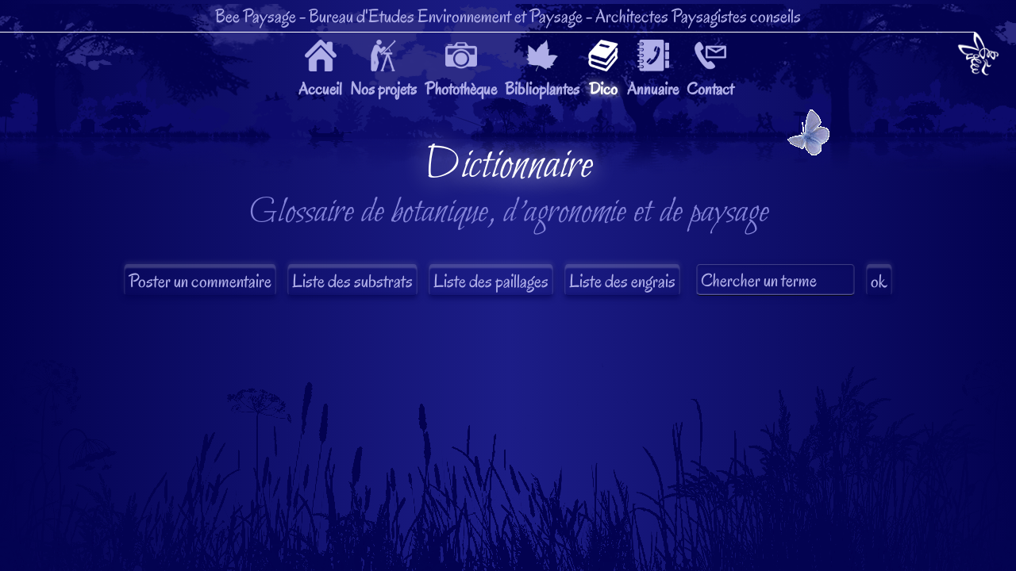

--- FILE ---
content_type: text/html; charset=UTF-8
request_url: https://bee-paysage.fr/glossaire.php?nom=Ancipite
body_size: 3148
content:
<!DOCTYPE html>
<html xmlns="http://www.w3.org/1999/xhtml" xml:lang="fr" lang="fr" dir="ltr">
<head>
<meta charset="utf-8"/>
<meta http-equiv="content-Language" content="fr"/>
<meta content="Eric LHOTE" name="author"/>
<meta name=viewport content="width=device-width,initial-scale=1,user-scalable=yes"> 
<link media="all" type="text/css" rel="stylesheet" href="basic.css"/><title>Dictionnaire - définition du mot Ancipite</title>
<meta content="Glossaire de botanique, agronomie et paysage - définition du mot Ancipite" name="description" lang="fr"/>
<script type="text/javascript">var _gaq=_gaq || []; _gaq.push(['_setAccount', 'UA-34618594-1']); _gaq.push(['_trackPageview']); (function(){var ga=document.createElement('script'); ga.type='text/javascript'; ga.async=true; ga.src=('https:'==document.location.protocol ? 'https://ssl' : 'http://www') + '.google-analytics.com/ga.js'; var s=document.getElementsByTagName('script')[0]; s.parentNode.insertBefore(ga, s);})();</script>
</head>
<body onload="document.getElementById('chargement').style.display='none';
document.getElementById('site').style.visibility='visible';">
<div id="chargement"><img src="images/pagination/loading.gif" class="sansbord"/><br/>Chargement en cours...</div>
<div id="site"><div id="scroller1"></div>
<div id="scroller2"></div>
<div id="scroller3"></div>
<div id="scroller4"></div>
<div id="scroller6"></div>
<div class="entete">Bee Paysage<span class="entete2"> - Bureau d'Etudes Environnement et Paysage</span><span class="entete1"> - Architectes Paysagistes conseils</span></div>
<hr/>
<a class="logo" alt="accueil" title="Page d'accueil" href="index.php">
<img class="sansbord" src="images/pagination/logo-bee.png"/></a>
<nav class="onglets">
<div id="ongletshid">
<a class="onglet" href="index.php" alt="Page accueil" title="Page d'accueil">
<img src="images/pagination/boutons-menu/bouton-accueil.png"/><span>Accueil</span></a>
<a class="onglet" href="references.php" alt="Projets de jardins et d'espaces verts" title="Voir nos projets">
<img src="images/pagination/boutons-menu/bouton-projets.png"/><span>Nos projets</span></a>
<a class="onglet" href="phototheque.php" alt="Photos de plantes, d'animaux, de paysages, d'architecture" title="Des tas de belles photos classées par thèmes">
<img src="images/pagination/boutons-menu/bouton-phototheque.png"/><span>Photothèque</span></a>
<a class="onglet" href="biblioplantes.php" alt="encyclopédie de photos de plantes" title="Encyclopédie photographique des végétaux">
<img src="images/pagination/boutons-menu/bouton-plantes.png"/><span>Biblioplantes</span></a>
<a class="onglet active" href="glossaire.php" alt="Dictionnaire de botaniqe et d'agronomie" title="Glossaire de botanique et d'agronommie">
<img src="images/pagination/boutons-menu/bouton-glossaire.png"/><span>Dico</span></a>
<a class="onglet" href="annuaire.php" alt="Petit annuaire entreprises et fournisseurs du paysage" title="L'annuaire des bonnes adresses de Bee Paysage">
<img src="images/pagination/boutons-menu/bouton-annuaire.png"/><span>Annuaire</span></a>
<a class="onglet" href="contact.php" alt="Trouvez ici votre paysagiste" title="Contactez-nous ici">
<img src="images/pagination/boutons-menu/bouton-contact.png"/><span>Contact</span></a></div>
<a class="ongletmenu" alt="menu" title="Menu" href="#nogo" onclick="document.getElementById('ongletshid').style.display=(document.getElementById('ongletshid').style.display=='block')?'none':'block';"><img class="boutonmenu" src="images/pagination/boutons-menu/menu.png"/><span>Menu</span></a>
</nav><div id="connect" style="border-top:1px solid #8383d9; display:none;clear:both;"><div style="float:left;padding:20px;width:29%;text-align:left;">
<div style="text-align:center;"><h3>Se connecter</h3><br/>
<i style="font-size:0.8em;color:#afaee8">(Si vous êtes déjà inscrit)</i></div><br/>
<form action="/glossaire.php?nom=Ancipite" method="post">
Votre pseudo<br/><input type="text" name="login" value="" required/><br/><br/>
Votre mot de passe<br/><input type="password" name="pass" value="" required/>
<input type="submit" name="connexion" value="ok"/></form><br/>
En vous connectant, vous pourrez poster plus facilement et aurez accès aux fonctions étendues des bibliothèques et du forum.<br/>Une fois connecté, faites un tour rapide dans le menu préférences pour gérer votre statut.<br/><br/><span class="onglets2"><a href="/glossaire.php">Connexion anonyme</a><br/><br/>Vous pouvez poster anonymement (sans vous inscrire) mais vous ne pourrez ni modifier, ni supprimer ce que vous avez posté une fois que vous serez déconnecté.</span>
</div><div style="float:left;padding:20px;width:29%;text-align:left;border-left:1px solid #8383d9;border-right:1px solid #8383d9;"><div style="text-align:center;"><h3>S'inscrire</h3><br/>
<i style="font-size:0.8em;color:#afaee8">(Si vous êtes nouveau)</i></div><br/>
<form action="/glossaire.php" method="post">
Créez un pseudo<br/><input type="text" name="login" value="" required/><br/><br/>
Créez un mot de passe<br/><input type="password" name="pass" value="" required/><br/><br/>
Confirmez le mot de passe<br/><input type="password" name="pass_confirm" value="" required/><br/><br/>
Votre adresse mail (facultatif)<br/><input type="text" name="mail" value=""/>
<input type="submit" name="inscription" value="ok"/><br/><br/>
L'inscription est gratuite, sans engagement, sécurisée, sans spams, ni pubs, ni newsletters.<br/>Note pour les paranos du web : Votre mot de passe et votre adresse mail sont cryptés et ne peuvent être déchiffrés que par le serveur ; même l'administrateur n'y a pas accès !<br/>
L'inscription, c'est simplement l'enregistrement de votre adresse mail au cas où vous souhaitez être prévenu automatiquement en lorsque quelqu'un répond à un de vos messages sur le forum.<br/></form></div><div style="float:left;padding:20px;width:29%;text-align:left;">
<div style="text-align:center;"><h3>Mot de passe perdu ?</h3><br/>
<i style="font-size:0.8em;color:#afaee8">(Oui, ça peut arriver...)</i></div><br/>
<form action="/glossaire.php" method="post">
Votre pseudo<br/><input type="text" name="pseudox" value="" required/><br/>
Votre e-mail<br/><input type="text" name="mailx" value="" required/>
<input type="submit" name="demander" value="ok"/><br/><br/>
Un nouveau mot de passe sera envoyé sur votre adresse mail.</form></div>
<div style="clear:both;border-top:1px solid #8383d9;"></div></div><section onclick="if(document.getElementById('ongletshid').style.display=='block'){document.getElementById('ongletshid').style.display='none';}"><h1>Dictionnaire</h1>
<h2>Glossaire de botanique, d'agronomie et de paysage</h2>
<br/><input type="button" value="Poster un commentaire" onClick="document.getElementById('comment').className=((document.getElementById('comment').className=='boite')?'boite loader':'boite'); this.className=((this.className=='active')?'':'active');"/><div id="comment" class="boite loader" style="margin:20px;"><form action="/glossaire.php?nom=Ancipite" method="post" name="formul">
<textarea rows="5" style="width:80%;" name="commentaire" onclick="if(this.value=='Rédigez ici votre commentaire'){this.value=''}" required>Rédigez ici votre commentaire</textarea><br/><br/><input type="text" name="lemail" style="width:80%;" value="Votre email (facultatif, si vous souhaitez être prévenu(e) en cas de réponse)" onclick="if(this.value=='Votre email (facultatif, si vous souhaitez être prévenu(e) en cas de réponse)'){this.value=''}" /><br/><br/><input type="text" style="width:80%;" name="commenteur" value="Votre pseudo (facultatif)" onclick="if(this.value=='Votre pseudo (facultatif)'){this.value=''}"/><br/><br/>
<input type="text" name="question" style="width:80%;" value="Question anti-robots spammeurs obligatoire : quelle est la couleur du cheval blanc de Henri IV ?" required/><br/><br/><input type="submit" value="Poster" name="envoyer"/>
</form></div><span class="onglets2" style="margin-right:10px;">
<a href="glossaire.php?liste=substrat">Liste des substrats</a>
<a href="glossaire.php?liste=paillage">Liste des paillages</a>
<a href="glossaire.php?liste=engrais">Liste des engrais</a></span><form id="recherche" style="display:inline-block;" action="/glossaire.php" method="Post" ><input type="text" id="cherch" style="width:200px;" name="rechercher" value="Chercher un terme" onclick="if(this.value=='Chercher une plante'){this.value=''};
if(this.value=='Chercher un terme'){this.value=''};
if(this.value=='Chercher dans l\'annuaire'){this.value=''};" required/>
<input type="hidden" name="renvoi" value="20260118001650"/>
<input type="submit" value="ok" onclick="if(document.getElementById('cherch').value=='Chercher un terme'){alert('Veuillez entrer une recherche !',document.getElementById('cherch').focus()); return false;}"/></form><br/><br/>

--- FILE ---
content_type: text/css
request_url: https://bee-paysage.fr/basic.css
body_size: 20449
content:
@font-face{font-family:"titres";src:url('fonts/Bilbo-Regular.otf')}
@font-face{font-family:"texte";src:url('fonts/Oregano-Regular.ttf')}
html,body,div,span,applet,object,iframe,h1,h2,h3,h4,h5,h6,p,blockquote,pre,a,abbr,acronym,address,big,cite,code,del,dfn,em,font,img,ins,kbd,q,s,samp,small,strike,strong,sub,sup,tt,var,b,u,i,center,dl,dt,dd,ol,ul,li,fieldset,form,label,legend,table,caption,tbody,tfoot,thead,tr,th,td,hr{margin:0;padding:0;border:none;outline:0;vertical-align:baseline;background:transparent}
body{text-align:center;background-position:center;background-color:#02024f;color:white;font-family:"texte",helvetica,arial,sans-serif;font-size:1.5em;padding-bottom:20px;background-image:linear-gradient(to right,rgb(3,2,80),rgb(28,29,135),rgb(3,2,80) 100%);background-image:-o-linear-gradient(to right,rgb(3,2,80),rgb(28,29,135),rgb(3,2,80) 100%);background-image:-moz-linear-gradient(to right,rgb(3,2,80),rgb(28,29,135),rgb(3,2,80) 100%);background-image:-webkit-linear-gradient(to right,rgb(3,2,80),rgb(28,29,135),rgb(3,2,80) 100%);background-image:-ms-linear-gradient(to right,rgb(3,2,80),rgb(28,29,135),rgb(3,2,80) 100%)}
#site{visibility:hidden}
#chargement{position:fixed;top:50%;left:50%;width:200px;height:100px;margin-left:-100px;margin-top:-50px;}
#scroller1,#scroller2,#scroller3,#scroller4{position:fixed;width:100%;height:300px;z-index:-10;}
#scroller1{background:transparent url(images/pagination/cloud.png) 0 0 repeat-x;-webkit-animation:defile 100s infinite;-moz-animation:defile 100s infinite;animation:defile 100s infinite;-webkit-animation-timing-function:linear;-moz-animation-timing-function:linear;animation-timing-function:linear}
#scroller2{background:transparent url(images/pagination/middle.png) 0 92px repeat-x;}
#scroller3{background:transparent url(images/pagination/front.png) 0 0 repeat-x;-webkit-animation:defile3 50s infinite;-moz-animation:defile3 50s infinite;animation:defile3 50s infinite;-webkit-animation-timing-function:linear;-moz-animation-timing-function:linear;animation-timing-function:linear}
#scroller4{background:transparent url(images/pagination/piedepage.png) 0 0 repeat-x;top:100%;margin-top:-270px;height:350px;}
#scroller5{background:transparent url(images/pagination/bandeau.jpg) repeat-x;border-top:1px solid #afaee8;width:100%;height:300px;border-bottom:1px solid #02024f;-webkit-animation:defile5 60s infinite;-moz-animation:defile5 60s infinite;animation:defile5 60s infinite;-webkit-animation-timing-function:linear;-moz-animation-timing-function:linear;animation-timing-function:linear}
#scroller6{background:transparent url(images/pagination/belargus.gif) 100% 100px no-repeat;-webkit-animation:defile6 15s infinite;animation:defile6 15s infinite;-webkit-animation-timing-function:linear;-moz-animation-timing-function:linear;animation-timing-function:linear;position:fixed;width:100%;height:300px;z-index:-10;}
.logo{position:absolute;top:40px;right:20px;}
hr{position:absolute;top:40px;width:100%;size:0px;line-height:1px;border-bottom:1px solid white;right:52px;}
.logo img{height:55px}
@-webkit-keyframes defile{
from{background-position:854px 0}
to{background-position:0 0}}
@-moz-keyframes defile{
from{background-position:854px 0}
to{background-position:0 0}}
@keyframes defile{
from{background-position:854px 0}
to{background-position:0 0}}
@-webkit-keyframes defile2{
from{background-position:0 92px}
to{background-position:1000px 92px}}
@-moz-keyframes defile2{
from{background-position:0 92px}
to{background-position:1000px 92px}}
@keyframes defile2{
from{background-position:0 92px}
to{background-position:1000px 92px}}
@-webkit-keyframes defile3{
from{background-position:0 0}
to{background-position:1000px 0}}
@-moz-keyframes defile3{
from{background-position:0 0}
to{background-position:1000px 0}}
@keyframes defile3{
from{background-position:0 0}
to{background-position:1000px 0}}
@-webkit-keyframes defile5{
from{background-position:0 0}
to{background-position:7400px 0}}
@-moz-keyframes defile5{
from{background-position:0 0}
to{background-position:7400px 0}}
@keyframes defile5{
from{background-position:0 0}
to{background-position:7400px 0}}
@-webkit-keyframes defile6{
from{background-position:120% 100px}
to{background-position:-1000px 100px}}
@-moz-keyframes defile6{
from{background-position:120% 100px}
to{background-position:-1000px 100px}}
@keyframes defile6{
from{background-position:120% 100px}
to{background-position:-1000px 100px}}
div,p,span{color:#afaee8;font-size:1em}
li{list-style:none;list-style-type:none}
h1,h2{text-align:center;width:100%;font-family:"titres";font-weight:normal}
h1{font-size:2.5em;color:white;line-height:1em;text-shadow:0 0px 30px white}
h2{font-size:2em;color:#8383d9;line-height:1.2em}
h3{font-size:1.5em;color:white;line-height:1.2em;font-family:"titres";font-weight:normal}
h4{font-size:1.3em;color:white;line-height:2em;font-family:"titres";font-weight:normal}
input[type="text"],input[type="file"],textarea{color:#afaee8;border-top:1px solid rgba(255,255,255,0.2);border-left:1px solid rgba(255,255,255,0.1);border-right:1px solid rgba(255,255,255,0.1);border-bottom:1px solid rgba(0,0,0,0.8);box-shadow:0 2px 8px rgba(2,2,79,0.3),0px -1px 2px rgba(255,255,255,0.4) inset,0px 2px 4px rgba(2,2,79,0.3) inset;-moz-box-shadow:0 2px 8px rgba(2,2,79,0.3),0px -1px 2px rgba(255,255,255,0.4) inset,0px 2px 4px rgba(2,2,79,0.3) inset;-webkit-box-shadow:0 2px 8px rgba(2,2,79,0.3),0px -1px 2px rgba(255,255,255,0.4) inset,0px 2px 4px rgba(2,2,79,0.3) inset;-o-box-shadow:0 2px 8px rgba(2,2,79,0.3),0px -1px 2px rgba(255,255,255,0.4) inset,0px 2px 4px rgba(2,2,79,0.3) inset;-ms-box-shadow:0 2px 8px rgba(2,2,79,0.3),0px -1px 2px rgba(255,255,255,0.4) inset,0px 2px 4px rgba(2,2,79,0.3) inset;background:none}
select,option,optgroup,input[type="button"],input[type="submit"],input[type="password"],input[type="file"],input[type="text"],.onglets2 a{text-align:left;font-family:"texte";margin:5px;padding:5px;outline-style:none;border-radius:5px;font-size:1em;font-weight:normal;height:40px;box-sizing:border-box;display:inline-block;vertical-align:bottom}
textarea{text-align:left;font-family:"texte";margin:5px;padding:5px;outline-style:none;border-radius:5px;font-size:1em;font-weight:normal;box-sizing:border-box}
input[type="button"],input[type="submit"],select,.onglets2 a{text-align:center;color:#afaee8;background-color:rgba(255,255,255,0);border-left:1px solid rgba(255,255,255,0.1);border-right:1px solid rgba(255,255,255,0.1);border-bottom:1px solid rgba(2,2,79,0.6);border-top:1px solid rgba(255,255,255,0.2);box-shadow:0 3px 6px rgba(2,2,79,0.6),0px -3px 6px rgba(255,255,255,0.1),0px 4px 2px rgba(255,255,255,0.2) inset,0px -2px 4px rgba(2,2,79,0.2) inset;-moz-box-shadow:0 3px 6px rgba(2,2,79,0.6),0px -3px 6px rgba(255,255,255,0.1),0px 4px 2px rgba(255,255,255,0.2) inset,0px -2px 4px rgba(2,2,79,0.2) inset;-webkit-box-shadow:0 3px 6px rgba(2,2,79,0.6),0px -3px 6px rgba(255,255,255,0.1),0px 4px 2px rgba(255,255,255,0.2) inset,0px -2px 4px rgba(2,2,79,0.2) inset;-o-box-shadow:0 3px 6px rgba(2,2,79,0.6),0px -3px 6px rgba(255,255,255,0.1),0px 4px 2px rgba(255,255,255,0.2) inset,0px -2px 4px rgba(2,2,79,0.2) inset;-ms-box-shadow:0 3px 6px rgba(2,2,79,0.6),0px -3px 6px rgba(255,255,255,0.1),0px 4px 2px rgba(255,255,255,0.2) inset,0px -2px 4px rgba(2,2,79,0.2) inset}
input[type="button"]:hover,input[type="button"].active,input[type="submit"]:hover,select:hover,.onglets2 a:hover,.onglets2 a.active{text-shadow:0 -2px 3px rgba(255,255,255,0.6);box-shadow:0 -3px 6px rgba(255,255,255,0.2);-moz-box-shadow:0 3px 6px rgba(2,2,79,0.6),0px -3px 6px rgba(255,255,255,0.1),0px 8px 2px rgba(255,255,255,0.2) inset,0px -2px 4px rgba(2,2,79,0.2) inset;-webkit-box-shadow:0 3px 6px rgba(2,2,79,0.6),0px -3px 6px rgba(255,255,255,0.1),0px 8px 2px rgba(255,255,255,0.2) inset,0px -2px 4px rgba(2,2,79,0.2) inset;-o-box-shadow:0 3px 6px rgba(2,2,79,0.6),0px -3px 6px rgba(255,255,255,0.1),0px 8px 2px rgba(255,255,255,0.2) inset,0px -2px 4px rgba(2,2,79,0.2) inset;-ms-box-shadow:0 3px 6px rgba(2,2,79,0.6),0px -3px 6px rgba(255,255,255,0.1),0px 8px 2px rgba(255,255,255,0.2) inset,0px -2px 4px rgba(2,2,79,0.2) inset;border-radius:5px;color:white;background-color:rgba(255,255,255,0.2)}
form{color:#afaee8;margin-top:-2px}
a{font-size:1em;color:#cfceef;font-weight:bold;text-decoration:none}
a:hover,.active,input[type="text"]:hover,input[type="text"]:focus,textarea:hover,textarea:focus,input[type="password"]:hover,input[type="password"]:focus{color:white;text-shadow:0 0 10px white}
a img:hover{box-shadow:0 -4px 8px rgba(255,255,255,0.4);-moz-box-shadow:0 -4px 8px rgba(255,255,255,0.4);-webkit-box-shadow:0 -4px 8px rgba(255,255,255,0.4);-o-box-shadow:0 -4px 8px rgba(255,255,255,0.4);-ms-box-shadow:0 -4px 8px rgba(255,255,255,0.4)}
img{border-top:1px solid rgba(255,255,255,0.6);border-bottom:1px solid rgba(0,0,0,0.8);box-shadow:0 6px 12px #02024f;-moz-box-shadow:0 6px 12px #02024f;-webkit-box-shadow:0 6px 12px #02024f;-o-box-shadow:0 6px 12px #02024f;-ms-box-shadow:0 6px 12px #02024f;max-width:100%}
.loader,.ongletmenu,.precharg{display:none}
.entete{height:30px;margin:5px 0 5px 0}
.onglets{padding:10px 0 0 20px;height:130px}
.onglet{display:inline-block;margin:0 3px 0 3px}
.onglet span{display:block;font-size:0.9em}
.onglet img,.boutonmenu{height:40px;width:40px}
.onglet:hover img,.onglet:hover span,.ongletmenu:hover img,.onglets img:hover,.onglets a.active,.boutondiapo:hover,.boutonmenu:hover{filter:brightness(5);-webkit-filter:brightness(5)}
.rotate1{-webkit-transform:rotate(-1deg);-moz-transform:rotate(-1deg);-o-transform:rotate(-1deg);-ms-transform:rotate(-1deg)}
.rotate2{-webkit-transform:rotate(1deg);-moz-transform:rotate(1deg);-o-transform:rotate(1deg);-ms-transform:rotate(1deg)}
.rotate3{-webkit-transform:rotate(-2deg);-moz-transform:rotate(-2deg);-o-transform:rotate(-2deg);-ms-transform:rotate(-2deg)}
.rotate4{-webkit-transform:rotate(2deg);-moz-transform:rotate(2deg);-o-transform:rotate(2deg);-ms-transform:rotate(2deg)}
.rotate5{-webkit-transform:rotate(-3deg);-moz-transform:rotate(-3deg);-o-transform:rotate(-3deg);-ms-transform:rotate(-3deg)}
.rotate6{-webkit-transform:rotate(3deg);-moz-transform:rotate(3deg);-o-transform:rotate(3deg);-ms-transform:rotate(3deg)}
.stage{top:220px;left:0;width:100%;height:300px;overflow:hidden;box-shadow:0 4px 8px #02024f,0px -2px 6px rgba(255,255,255,0.4);-moz-box-shadow:0 4px 8px #02024f,0px -2px 6px rgba(255,255,255,0.4);-webkit-box-shadow:0 4px 8px #02024f,0px -2px 6px rgba(255,255,255,0.4);-o-box-shadow:0 4px 8px #02024f,0px -2px 6px rgba(255,255,255,0.4);-ms-box-shadow:0 4px 8px #02024f,0px -2px 6px rgba(255,255,255,0.4)}
.boite{position:relative;padding:20px;margin:0 20px 0 20px;border:1px solid white;border-top:1px solid rgba(255,255,255,0.6);border-left:1px solid rgba(255,255,255,0.1);border-right:1px solid rgba(255,255,255,0.1);border-bottom:1px solid rgba(0,0,0,0.8);box-shadow:0 2px 8px #02024f,0px -3px 6px rgba(255,255,255,0.2),0px 4px 4px rgba(255,255,255,0.2) inset,0px -4px 4px rgba(2,2,79,0.2) inset;-moz-box-shadow:0 2px 8px #02024f,0px -3px 6px rgba(255,255,255,0.2),0px 4px 4px rgba(255,255,255,0.2) inset,0px -4px 4px rgba(2,2,79,0.2) inset;-webkit-box-shadow:0 2px 8px #02024f,0px -3px 6px rgba(255,255,255,0.2),0px 4px 4px rgba(255,255,255,0.2) inset,0px -4px 4px rgba(2,2,79,0.2) inset;-o-box-shadow:0 2px 8px #02024f,0px -3px 6px rgba(255,255,255,0.2),0px 4px 4px rgba(255,255,255,0.2) inset,0px -4px 4px rgba(2,2,79,0.2) inset;-ms-box-shadow:0 2px 8px #02024f,0px -3px 6px rgba(255,255,255,0.2),0px 4px 4px rgba(255,255,255,0.2) inset,0px -4px 4px rgba(2,2,79,0.2) inset;border-radius:5px;background-color:rgba(2,2,79,0.3)}
.boite img{max-width:100%}
.oiseaux:before{content:url(images/pagination/oiseaux.png);position:absolute;left:0;top:-38px;width:100%;color:rgb(28,29,135);box-sizing:border-box}
.colonne_creation{padding:20px;border:1px solid white;border-top:1px solid rgba(255,255,255,0.6);border-left:1px solid rgba(255,255,255,0.1);border-right:1px solid rgba(255,255,255,0.1);border-bottom:1px solid rgba(0,0,0,0.8);box-shadow:0 2px 8px #02024f,0px -3px 6px rgba(255,255,255,0.2),0px 4px 4px rgba(255,255,255,0.2) inset,0px -4px 4px rgba(2,2,79,0.2) inset;-moz-box-shadow:0 2px 8px #02024f,0px -3px 6px rgba(255,255,255,0.2),0px 4px 4px rgba(255,255,255,0.2) inset,0px -4px 4px rgba(2,2,79,0.2) inset;-webkit-box-shadow:0 2px 8px #02024f,0px -3px 6px rgba(255,255,255,0.2),0px 4px 4px rgba(255,255,255,0.2) inset,0px -4px 4px rgba(2,2,79,0.2) inset;-o-box-shadow:0 2px 8px #02024f,0px -3px 6px rgba(255,255,255,0.2),0px 4px 4px rgba(255,255,255,0.2) inset,0px -4px 4px rgba(2,2,79,0.2) inset;-ms-box-shadow:0 2px 8px #02024f,0px -3px 6px rgba(255,255,255,0.2),0px 4px 4px rgba(255,255,255,0.2) inset,0px -4px 4px rgba(2,2,79,0.2) inset;border-radius:5px;background-color:rgba(2,2,79,0.3);margin-top:20px;display:inline-block;vertical-align:top;}
.imgnb{filter:grayscale(1);-webkit-filter: grayscale(1);-moz-filter:grayscale(1);-ms-filter:grayscale(1);-o-filter:grayscale(1);filter:alpha(opacity=60);-moz-opacity:0.6;-khtml-opacity:0.6;opacity:0.6}
.minilist{height:60px;margin-left:5px;margin-right:5px;border:4px solid white}
.miniatures{padding-top:10px;width:185px;margin:10px 5px 20px 5px;display:inline-block}
.boitimg2,.boitimg3,.boitimg4{height:150px}
.boitimg2{background:url(images/pagination/photos1.png) center 0 no-repeat}
.boitimg3{background:url(images/pagination/photos2.png) center 0 no-repeat}
.boitimg4{background:url(images/pagination/photos3.png) center 0 no-repeat}
.alea{-moz-transform: scaleX(-1);-o-transform: scaleX(-1);-webkit-transform: scaleX(-1);transform: scaleX(-1);filter: FlipH;-ms-filter: "FlipH"}
.miniatures a{font-weight:normal;position:relative}
.miniatures span{font-size:0.8em}
.miniatures strong{color:white}
.miniatures img{max-width:120px;max-height:120px;margin-top:5px;border:6px solid white}
.miniatures .sansbord{border:none}
.photogrande{position:relative}
.photogrande img{max-width:100%;vertical-align:top;border:10px solid white;box-sizing:border-box}
.photogrande:after{position:absolute;content:url(images/pagination/fullscreen.png);transform:scale(.4);position:absolute;text-align:right;top:-23px;right:-21px;color:rgb(28,29,135);box-sizing:border-box}
.illustr img{border:10px solid white;max-width:100%;}
.illustr h3{border-top:1px solid #afaee8;padding-top:20px}
.flex{display:flex;flex-flow:row wrap;justify-content:center}
.miniatures2{width:120px;margin:20px;display:inline-block;vertical-align:top}
.miniatures3{text-align:left;padding:20px;margin:10px;width:250px;display:inline-block;vertical-align:top;border:1px solid white;border-top:1px solid rgba(255,255,255,0.6);border-left:1px solid rgba(255,255,255,0.1);border-right:1px solid rgba(255,255,255,0.1);border-bottom:1px solid rgba(0,0,0,0.8);box-shadow:0 2px 8px #02024f,0px -3px 6px rgba(255,255,255,0.2),0px 4px 4px rgba(255,255,255,0.2) inset,0px -4px 4px rgba(2,2,79,0.2) inset;-moz-box-shadow:0 2px 8px #02024f,0px -3px 6px rgba(255,255,255,0.2),0px 4px 4px rgba(255,255,255,0.2) inset,0px -4px 4px rgba(2,2,79,0.2) inset;-webkit-box-shadow:0 2px 8px #02024f,0px -3px 6px rgba(255,255,255,0.2),0px 4px 4px rgba(255,255,255,0.2) inset,0px -4px 4px rgba(2,2,79,0.2) inset;-o-box-shadow:0 2px 8px #02024f,0px -3px 6px rgba(255,255,255,0.2),0px 4px 4px rgba(255,255,255,0.2) inset,0px -4px 4px rgba(2,2,79,0.2) inset;-ms-box-shadow:0 2px 8px #02024f,0px -3px 6px rgba(255,255,255,0.2),0px 4px 4px rgba(255,255,255,0.2) inset,0px -4px 4px rgba(2,2,79,0.2) inset;border-radius:5px;background-color:rgba(2,2,79,0.3)}
.miniatures4,.miniatures4 a,.miniatures4 span{font-size:0.8em;font-weight:normal}
.miniatures4{width:300px;margin:0 5px 0 5px;padding-bottom:20px;min-height:160px;display:inline-block}
.miniatures4 input[type="text"],.miniatures4 textearea{width:260px;color:white}
.miniatures4 select{width:280px}
.miniatures4 img{margin:5px;max-width:80px;max-height:80px}
.checkbox_couleurs{background-color:white;padding:5px;text-align:center;display:inline-block}
.checkbox_couleurs div{float:left;display:inline-block;margin:1px 1px 1px 1px}
.checkbox_couleurs input{filter:alpha(opacity=20);-moz-opacity:0.2;-khtml-opacity:0.2;opacity:0.2}
.bloc span{text-align:left;display:inline-block}
.photo_edit{margin:5px;display:inline-block;vertical-align:top;zoom:1;*display:inline}
.formforum{display:inline-block;margin-right:10px}
.left{background:transparent url(images/pagination/boutons-forum/gauche1.png) center no-repeat;background-color:rgba(255,255,255,0);width:30px}
.left:hover,.left2{background:transparent url(images/pagination/boutons-forum/gauche2.png) center no-repeat;background-color:rgba(255,255,255,0.2);width:30px}
.center{background:transparent url(images/pagination/boutons-forum/milieu1.png) center no-repeat;background-color:rgba(255,255,255,0);width:30px}
.center:hover,.center2{background:transparent url(images/pagination/boutons-forum/milieu2.png) center no-repeat;background-color:rgba(255,255,255,0.2);width:30px}
.right{background:transparent url(images/pagination/boutons-forum/droite1.png) center no-repeat;background-color:rgba(255,255,255,0);width:30px}
.right:hover,.right2{background:transparent url(images/pagination/boutons-forum/droite2.png) center no-repeat;background-color:rgba(255,255,255,0.2);width:30px}
.emoticon{background:transparent url(images/emoticons/bravo.gif) center no-repeat;background-color:rgba(255,255,255,0.2);width:30px}
.diaporama{height:100%;width:100%;position:absolute;display:table;text-align:center}
.diapo{display:table;height:100%;width:100%;background-color:black;background-size:contain;background-repeat:no-repeat;background-position:center center}
.diaposuivante,.diapoprecedente{position:absolute;top:50%;margin:-20px 20px 0 20px}
.diaposuivante{left:0}
.diapoprecedente{right:0}
.diapofermer{position:absolute;top:20px;right:20px}
.boutondiapo{height:40px}
.titrediapo{font-size:1.5em;position:absolute;bottom:20px;width:100%;color:white;text-shadow:1px 1px 0px black,1px -1px 0px black,-1px -1px 0px black,-1px 1px 0px black}
.textverti{text-align:left;writing-mode:tb-rl;filter:flipv fliph;white-space:nowrap;-moz-transform:rotate(-90deg);-o-transform:rotate(-90deg);-webkit-transform:rotate(-90deg);bottom:0px;display:block;width:20px}
.select_criteres{width:306px;border:1px solid #02024f}
#selectcrit{position:absolute;top:45px;left:5px;width:200px;display:none;text-align:left;background-color:#02024f;z-index:2000;padding:10px}
#selectcrit a{padding-left:20px}
#selectcrit li:hover{background-color:rgb(28,29,135)}
.sansbord,.sansbord:hover,.logo,.onglet:hover img,.ongletmenu:hover img,.onglets img:hover,.onglets a.active,.boutondiapo:hover,.boutonmenu:hover,.onglets img,.boutonmenu{box-shadow:none;-moz-box-shadow:none;-webkit-box-shadow:none;-o-box-shadow:none;-ms-box-shadow:none;border:none}
.compil{text-align:center;margin:0 auto;padding:0 20px 0 20px;border-collapse:collapse;}
.compil td,th{text-align:left;padding:0 20px 0 20px;border:1px solid gray;}
.compil input[type="text"]{width:500px;}
.entrerdiapo:after{content:url(images/pagination/suivante.png);position:absolute;top:-50px;width:100%;color:rgb(28,29,135);width:40px;height:40px}
.imgload{position:absolute;max-width:100%;max-height:100%;left:0;top:0;right:0;bottom:0}
.form{width:800px}
.mask{display:none}
.wait{position:fixed;width:32px;height:32px;bottom:15%;left:50%;margin-left:-16px;box-shadow:none;border:none;z-index:1000}

@media(max-width:1100px){
h1{font-size:1.3em;margin-top:10px}
h2{font-size:1.2em}
h3{font-size:1.1em}
h4{font-size:1em}
.entete2{display:none}
.onglets,.onglet,.ongletmenu{width:150px;display:block;text-align:left;position:relative}
.onglets{padding:10px 0 0 20px;height:50px;line-height:30px}
.onglet img,.ongletmenu img{height:30px;width:30px;vertical-align:middle}
.onglet span,.ongletmenu span{display:inline-block;margin-left:10px;vertical-align:middle}
.ongletmenu{margin:0;z-index:2000}
.boutonmenu{height:30px}
.onglet{margin:0 0 5px 0;padding:0 0 0 20px;z-index:1}
.onglet:first-child{z-index:1}
#ongletshid{display:none;position:absolute;top:1px;left:0;padding:70px 0 10px 0;background-color:rgba(2,2,79,0.9);z-index:1}
.formforum{display:block;margin:0}}

@media(max-width:500px){
.titrediapo{font-size:1em}
.entete1,.entete2{display:none}
.form{width:90%}}